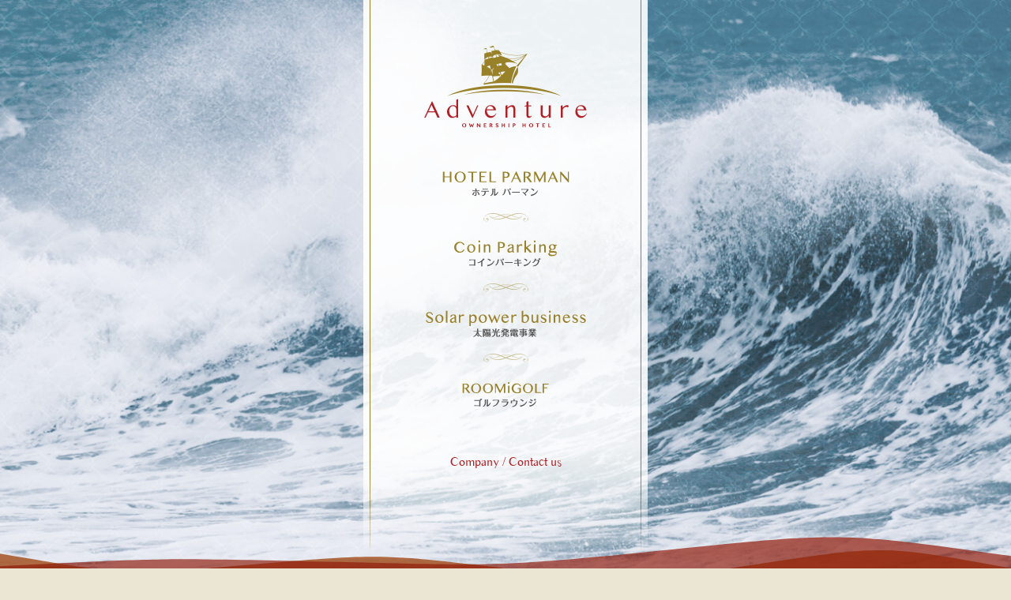

--- FILE ---
content_type: text/html
request_url: https://adventure-y.com/index.html
body_size: 3514
content:
<!doctype html>
<html lang="ja">
	<head>
		<!-- Required meta tags -->
		<meta charset="utf-8">
		<meta name="viewport" content="width=device-width">
		<title>株式会社アドベンチャー｜ホテル・コインパーキング・太陽光発電事業を展開</title>
		<meta name="description" content="千葉県千葉市中央区栄町にある株式会社アドベンチャーはホテル、コインパーキング、太陽光発電と社会に必要不可欠な価値のある事業を展開しています。これからも挑戦者の心をいつまでも忘れず、さらなる事業を発展させることで、より大きな社会貢献を果たしていきます。">
		<meta name="keywords" content="アドベンチャー,千葉,ホテル事業,コインパーキング事業,太陽光発電事業">
		<link rel="stylesheet" href="https://stackpath.bootstrapcdn.com/bootstrap/4.3.1/css/bootstrap.min.css" integrity="sha384-ggOyR0iXCbMQv3Xipma34MD+dH/1fQ784/j6cY/iJTQUOhcWr7x9JvoRxT2MZw1T" crossorigin="anonymous">
		<link rel="stylesheet" href="https://use.fontawesome.com/releases/v5.8.1/css/all.css" integrity="sha384-50oBUHEmvpQ+1lW4y57PTFmhCaXp0ML5d60M1M7uH2+nqUivzIebhndOJK28anvf" crossorigin="anonymous">
		<link rel="stylesheet" href="./assets/js/vegas/vegas.min.css">
		<link rel="stylesheet" href="./assets/css/common.css">
		<link rel="stylesheet" href="./assets/css/style.css">
		<link rel="shortcut icon" href="./favicon.ico" type="image/vnd.microsoft.icon">
		<link rel="icon" href="./favicon.ico" type="image/vnd.microsoft.icon">
		<!-- Global site tag (gtag.js) - Google Analytics -->
		<script async src="https://www.googletagmanager.com/gtag/js?id=UA-140223924-1"></script>
		<script src="./assets/js/gatag.js"></script>
	</head>
	<body class="top page-home">

		<header id="header" class="top-header">
			<div class="top-kv">
				<div class="container">
					<div class="top-nav">
						<div class="top-nav-logo"><h1><img src="./assets/images/theme/logo.png" alt="Adventure"></h1></div>
						<ul class="top-nav-list">
							<!--<li class="top-nav-item">
								<div><a href="./monselaton.html"><img src="./assets/images/theme/gnav-01.png" alt="ホテル モンセラトン"></a></div>
							</li>-->
							<li class="top-nav-item">
								<div><a href="./parman.html"><img src="./assets/images/theme/gnav-02.png" alt="ホテル パーマン"></a></div>
							</li>
							<li class="top-nav-item">
								<div><a href="./parking.html"><img src="./assets/images/theme/gnav-03.png" alt="コインパーキング"></a></div>
							</li>
							<li class="top-nav-item">
								<div><a href="./business.html"><img src="./assets/images/theme/gnav-04.png" alt="太陽光発電事業"></a></div>
							</li>
							<li class="top-nav-item">
								<div><a href="https://room-i-golf.com/" target="_blank"><img src="./assets/images/theme/gnav-07.png" alt="ゴルフラウンジ"></a></div>
							</li>
						</ul>
						<div class="top-nav-contact ff_latin"><a href="./company.html">Company</a>  /  <a href="./contact/">Contact us</a></div>
					</div>
				</div>
			</div>
			<div id="thoughts" class="top-intro">
				<div class="top-wave wave-cont">
					<svg width="100%" height="100%" version="1.1" xmlns="http://www.w3.org/2000/svg" class="wave">
						<title>Wave</title>
						<defs>
							<linearGradient id="gradient1" x1="0" x2="0" y1="0" y2="1">
								<stop offset="0%" stop-color="#a14c17" stop-opacity="0.8" />
								<stop offset="100%" stop-color="#8e2719" />
							</linearGradient>
							<linearGradient id="gradient2" x1="0" x2="0" y1="0" y2="1">
								<stop offset="0%" stop-color="#921a08" stop-opacity="0.7" />
								<stop offset="100%" stop-color="#691d11" stop-opacity="0.3" />
							</linearGradient>
						</defs>
						<path id="top-wave" d=""/>
					</svg>

					<svg width="100%" height="100%" version="1.1" xmlns="http://www.w3.org/2000/svg" class="wave"><title>Wave</title><defs></defs><path id="top-wave-two" d=""/></svg>
				</div>
				<div class="top-intro-cont">
					<div class="container">
						<h1 class="ta_c"><img src="./assets/images/top/main-text.png" alt="顧客のためのアドベンチャーの旅をいつまでも。"></h1>
						<p class="ta_c c_white">弊社は今まで、どんなに無理難題や苦闘なことがあってもチャレンジ精神や冒険心を全社員が胸に刻み、挑戦し続けてきました。<br>
							現在の事業はホテル、コインパーキング、太陽光発電と社会に必要不可欠な価値のあるものへと広がっています。<br>
							このすべてにつながっているのは顧客第一主義の考え方です。<br>
							いつも顧客の価値のためになることに果敢に挑むからこそ実現できた事業ばかりです。<br>
							これからも挑戦者の心をいつまでも忘れず、さらなる事業を発展させることで、より大きな社会貢献を果たしていきます。</p>
							<div class="top-intro-btn ta_c">
								<a href="./company.html" class="btn btn-l btn-gra1"><span>Company<i class="fas fa-angle-right"></i></span></a>
							</div>
					</div>
				</div>
			</div>
			<nav id="navbar-fixed" class="navbar-fixed-top bg-white">
				<div class="px-lg-5 px-2 h-100 d-lg-flex justify-content-between align-items-center">
					<h1 class="logo"><a href="index.html"><img src="./assets/images/logo2.png" alt="Anventure"></a></h1>
					<div class="toggle-menu">
						<div class="icon-bar"></div>
						<div class="icon-bar"></div>
						<div class="icon-bar"></div>
					</div>
					<ul class="d-lg-flex justify-content-between align-items-center">
						<!--<li class="menu-1"><a href="./monselaton.html"><img src="./assets/images/menu1.png" alt="monselaton ホテル モンセラトン"></a></li>-->
							<li class="menu-2"><a href="./parman.html"><img src="./assets/images/menu2.png" alt="HOTEL PARMAN ホテル パーマン"></a></li>
							<li class="menu-3"><a href="./parking.html"><img src="./assets/images/menu3.png" alt="Coin Parking コインパーキング"></a></li>
							<li class="menu-4"><a href="./business.html"><img src="./assets/images/menu4.png" alt="Solar power business 太陽光発電事業"></a></li>
							<li class="menu-7"><a href="https://room-i-golf.com/" target="_blank"><img src="./assets/images/menu7.png" alt="ROOMiGOLF ゴルフラウンジ"></a></li>
							<li class="menu-5"><a href="./company.html"><img src="./assets/images/menu5.png" alt="Company"></a></li>
							<li class="menu-6"><a href="./contact/"><img src="./assets/images/menu6.png" alt="Contact"></a></li>
					</ul>
				</div>
			</nav>
		</header>

		<main id="main" class="site-main">
			<div class="top-bg-wave"></div>
			<div class="top-main">
				<!--<section class="sec top-sec1">
					<div class="container">
						<div class="top-sec1-row">
							<figure class="top-sec1-fig1">
								<img src="./assets/images/top/fig1-01.jpg" alt="ホテル モンセラトン">
							</figure>
							<div class="top-sec1-text top-box">
								<div class="top-box-inner">
									<div class="ta_c">
									<h2 class="top-box-title"><img src="./assets/images/top/text1.png" alt="ホテル モンセラトン"></h2>
									<a href="./monselaton.html" class="btn btn-gra2"><span>More<i class="fas fa-angle-right"></i></span></a>
									</div>
								</div>
							</div>
							<figure class="top-sec1-fig2">
								<img src="./assets/images/top/fig1-02.jpg" alt="ホテル モンセラトン">
							</figure>
						</div>
					</div>
				</section>-->
				<section class="sec top-sec2">
					<div class="container">
						<div class="top-sec2-row">
							<figure class="top-sec2-fig1">
								<img src="./assets/images/top/fig2-01.jpg" alt="ホテル パーマン">
							</figure>
							<figure class="top-sec2-fig2">
								<img src="./assets/images/top/fig2-02.jpg" alt="ホテル パーマン">
							</figure>
							<div class="top-sec2-text top-box">
								<div class="top-box-inner">
									<div class="ta_c">
									<h2 class="top-box-title"><img src="./assets/images/top/text2.png" alt="ホテル パーマン"></h2>
									<a href="./parman.html" class="btn btn-gra2"><span>More<i class="fas fa-angle-right"></i></span></a>
									</div>
								</div>
							</div>
							<figure class="top-sec2-fig3">
								<img src="./assets/images/top/fig2-03.jpg" alt="ホテル パーマン">
							</figure>
						</div>
					</div>
				</section>
				<section class="sec top-sec3">
					<div class="container">
						<div class="top-sec3-row">
							<figure class="top-sec3-fig1">
								<img src="./assets/images/top/fig3-01.jpg" alt="コインパーキング">
							</figure>
							<div class="top-sec3-text top-box">
								<div class="top-box-inner">
									<div class="ta_c">
									<h2 class="top-box-title"><img src="./assets/images/top/text3.png" alt="コインパーキング"></h2>
									<a href="./parking.html" class="btn btn-gra2"><span>More<i class="fas fa-angle-right"></i></span></a>
									</div>
								</div>
							</div>
							<figure class="top-sec3-fig2">
								<img src="./assets/images/top/fig3-02.jpg" alt="コインパーキング">
							</figure>
						</div>
					</div>
				</section>
				<section class="sec top-sec4">
					<div class="container">
						<div class="top-sec4-row">
							<figure class="top-sec4-fig1">
								<img src="./assets/images/top/fig4-01.jpg" alt="太陽光発電事業">
							</figure>
							<div class="top-sec4-text top-box">
								<div class="top-box-inner">
									<div class="ta_c">
									<h2 class="top-box-title"><img src="./assets/images/top/text4.png" alt="太陽光発電事業"></h2>
									<a href="./business.html" class="btn btn-gra2"><span>More<i class="fas fa-angle-right"></i></span></a>
									</div>
								</div>
							</div>
							<figure class="top-sec4-fig2">
								<img src="./assets/images/top/fig4-02.jpg" alt="太陽光発電事業">
							</figure>
						</div>
					</div>
				</section>
				<section class="sec top-sec2">
					<div class="container">
						<div class="top-sec2-row">
							<figure class="top-sec2-fig1">
								<img src="./assets/images/top/fig5-01.jpg" alt="ROOMiGOLF ゴルフラウンジ">
							</figure>
							<figure class="top-sec2-fig2">
								<img src="./assets/images/top/fig5-02.jpg" alt="ROOMiGOLF ゴルフラウンジ">
							</figure>
							<div class="top-sec2-text top-box">
								<div class="top-box-inner">
									<div class="ta_c">
									<h2 class="top-box-title"><img src="./assets/images/top/text7.png" alt="ROOMiGOLF ゴルフラウンジ"></h2>
									<a href="https://room-i-golf.com/" target="_blank" class="btn btn-gra2"><span>More<i class="fas fa-angle-right"></i></span></a>
									</div>
								</div>
							</div>
							<figure class="top-sec2-fig3">
								<img src="./assets/images/top/fig5-03.jpg" alt="ROOMiGOLF ゴルフラウンジ">
							</figure>
						</div>
					</div>
				</section>
			</div>


			<section id="contact" class="contact bg-white">
				<div class="container">
					<h2 class="text-center"><img src="./assets/images/title_contact.jpg" alt="Contact"></h2>
					<p class="desc text-center">お悩み・お困りがありましたらお気軽にお問い合わせください。</p>
					<div class="content-box d-md-flex justify-content-center align-items-center">
						<div id="phone-contact" class="col-md-6 pr-md-5 text-center">
							<div class="float-md-right">
								<h3 class="title"><img src="./assets/images/contact_title1.jpg" alt="お電話・FAXでのお問い合わせ"></h3>
								<p><img src="./assets/images/contact_tel.jpg" alt=""></p>
								<p>受付時間 9:00〜18:00(土日・祝定休)</p>
							</div>
						</div>
						<div id="mail-contact" class="col-md-6 pl-md-5 text-center">
							<div class="float-md-left">
								<h3 class="title"><img src="./assets/images/contact_title2.jpg" alt="メールでのお問い合わせ"></h3>
								<p class="mb-1">お問い合わせフォームはこちら</p>
								<div class="text-center">
									<a href="./contact/" class="btn btn-large btn-red"><span><img src="./assets/images/btn_contact.png" alt="Contact"><i class="fas fa-angle-right"></i></span></a>
								</div>
							</div>
						</div>
					</div>
				</div>
			</section>
		</main>

		<footer id="footer" class="footer sec-wave bg-white text-white">
			<div id="pageTop" class="page-top"><a href="#header" class="btn btn-red"><span><img src="./assets/images/pagetop.png" alt="PageTop"></span></a></div>
			<div class="foo-wave wave-cont">
				<svg width="100%" height="100%" version="1.1" xmlns="http://www.w3.org/2000/svg" class="wave">
					<title>Wave</title>
					<defs>
						<linearGradient id="gradient1" x1="0" x2="0" y1="0" y2="1">
							<stop offset="0%" stop-color="#a14c17" stop-opacity="0.8" />
							<stop offset="100%" stop-color="#8e2719" />
						</linearGradient>
						<linearGradient id="gradient2" x1="0" x2="0" y1="0" y2="1">
							<stop offset="0%" stop-color="#921a08" stop-opacity="0.7" />
							<stop offset="100%" stop-color="#691d11" stop-opacity="0.3" />
						</linearGradient>
					</defs>
					<path id="foo-wave" d=""/>
				</svg>

				<svg width="100%" height="100%" version="1.1" xmlns="http://www.w3.org/2000/svg" class="wave"><title>Wave</title><defs></defs><path id="foo-wave-two" d=""/></svg>
			</div>
			<div class="container text-center">
				<div class="foo-logo mb-5">
					<a href="./index.html"><img src="./assets/images/foo_logo.png" alt="Adventure"></a>
				</div>
				<div class="copyright">&copy;copyright Ltd. Adventure. All Rights Reserved</div>
			</div>
		</footer>

		<script src="./assets/js/jquery.min.3.2.1.js"></script>
		<script src="https://cdnjs.cloudflare.com/ajax/libs/gsap/2.1.2/TweenMax.min.js"></script>
		<script src="./assets/js/vegas/vegas.min.js" async></script>
		<script src="./assets/js/script.js" async></script>

	</body>
</html>

--- FILE ---
content_type: text/css
request_url: https://adventure-y.com/assets/css/style.css
body_size: 4895
content:
@charset "UTF-8";
@font-face {
  font-family: "Yu Gothic";
  src: local("Yu Gothic Medium");
  font-weight: 100;
}

@font-face {
  font-family: "Yu Gothic";
  src: local("Yu Gothic Medium");
  font-weight: 200;
}

@font-face {
  font-family: "Yu Gothic";
  src: local("Yu Gothic Medium");
  font-weight: 300;
}

@font-face {
  font-family: "Yu Gothic";
  src: local("Yu Gothic Medium");
  font-weight: 400;
}

@font-face {
  font-family: "Yu Gothic";
  src: local("Yu Gothic Bold");
  font-weight: bold;
}

@font-face {
  font-family: 'Times-Sans-Serif';
  src: url("../fonts/Times-Sans-Serif.ttf.woff") format("woff"), url("../fonts/Times-Sans-Serif.ttf.svg#Times-Sans-Serif") format("svg"), url("../fonts/Times-Sans-Serif.ttf.eot"), url("../fonts/Times-Sans-Serif.eot?#iefix") format("embedded-opentype");
  font-weight: normal;
  font-style: normal;
}

.table {
  color: #575757;
}

ul,
ol {
  list-style: none;
  padding: 0;
  margin: 0;
}

.mincho {
  font-family: "ヒラギノ明朝 ProN W6", "HiraMinProN-W6", "HG明朝E", "ＭＳ Ｐ明朝", "MS PMincho", "MS 明朝", serif;
  font-size: 2.4rem;
}

h2 {
  font-size: 30px;
  font-weight: 300;
}

@media (min-width: 1200px) {
  .container {
    max-width: 1030px;
  }
}

.font-size-big {
  font-size: 2.4rem;
}

.header {
  background: url(../images/main.jpg) no-repeat;
  background-size: cover;
  padding-bottom: 3rem;
}

.bg-inverse {
  background-color: #b01f24;
}

.text-red {
  color: #b01f24;
}

.menu-vertical {
  background: url(../images/navbar_bg.png) no-repeat bottom;
  margin-left: auto;
  margin-right: auto;
  text-align: center;
  max-width: 360px;
  min-height: 700px;
}

.menu-vertical .logo {
  padding: 3rem 0 1.5rem;
  margin-bottom: 0;
}

.navbar ul {
  width: 100%;
}

.navbar ul li:not(:last-child):after {
  content: '';
  width: 100%;
  height: 15px;
  background: url(../images/divisor.png) no-repeat center center;
  display: block;
}

.navbar ul li a {
  display: block;
  padding: 15px 0;
  width: 100%;
}

.navbar ul li a:hover,
.navbar ul li.active a {
  background: url(../images/hover_bg.png) no-repeat center center;
}

#menu-contact li {
  width: auto;
  background: none;
}

#menu-contact li:not(:last-child):after {
  display: none;
}

#menu-contact li a {
  padding: 0;
  width: auto;
}

#menu-contact li:first-child a:after {
  content: '/';
  color: #b01f24;
  display: inline-block;
  vertical-align: middle;
  margin: 0 10px;
}

#menu-contact li:first-child a img {
  vertical-align: bottom;
}

#menu-contact li a:hover {
  background: none;
}

.navbar-fixed-top {
  position: fixed;
  top: 0;
  left: 0;
  overflow: hidden;
  width: 100%;
  z-index: 4;
}

@media print, screen and (min-width: 769px) {
  .navbar-fixed-top .logo {
    -webkit-transition: .2s opacity ease-in;
    transition: .2s opacity ease-in;
  }
  .navbar-fixed-top .logo:hover {
    opacity: .6;
  }
}

.navbar-fixed-top li.menu-5 a img {
  vertical-align: bottom;
}

.navbar-fixed-top li.menu-6 a img {
  vertical-align: middle;
}

.navbar-fixed-top li a {
  position: relative;
  display: block;
  height: 100%;
  padding: 25px 15px;
  -webkit-transition: all .25s linear;
  transition: all .25s linear;
}

.navbar-fixed-top li a:hover,
.navbar-fixed-top li.active a {
  background: white;
  background: -webkit-gradient(linear, left bottom, left top, from(rgba(255, 255, 255, 0)), to(rgba(153, 129, 41, 0.2)));
  background: linear-gradient(0deg, rgba(255, 255, 255, 0) 0%, rgba(153, 129, 41, 0.2) 100%);
  filter: progid:DXImageTransform.Microsoft.gradient(startColorstr="#ffffff",endColorstr="#998129",GradientType=1);
}

.toggle-menu {
  position: fixed;
  width: 45px;
  height: 38px;
  display: none;
  right: 10px;
  top: 10px;
  padding: 8px;
}

.toggle-menu .icon-bar {
  width: 100%;
  height: 2px;
  background-color: #998129;
}

.toggle-menu .icon-bar + .icon-bar {
  margin-top: 6px;
}

@media (min-width: 1200px) {
  .navbar-fixed-top {
    width: 100%;
    height: 70px;
  }
}

@media (max-width: 992px) {
  .toggle-menu {
    display: block;
  }
  .navbar-fixed-top .logo {
    width: 180px;
    display: block;
    margin-top: 10px;
    padding-bottom: 10px;
  }
  .navbar-fixed-top ul {
    padding-bottom: 1rem;
    -webkit-animation-duration: 1s;
    animation-duration: 1s;
    -webkit-animation-fill-mode: both;
    animation-fill-mode: both;
    display: none;
    z-index: 100;
  }
  .navbar-fixed-top li {
    padding-left: 0;
  }
  .navbar-fixed-top li a {
    padding: 10px;
    text-align: center;
  }
  .navbar-fixed-top ul.is-open {
    display: block;
    -webkit-animation-name: fadeIn;
    animation-name: fadeIn;
  }
}

.page-home .navbar-fixed-top {
  -webkit-animation-name: fadeOutUp;
  animation-name: fadeOutUp;
  -webkit-animation-duration: 1s;
  animation-duration: 1s;
  -webkit-animation-fill-mode: both;
  animation-fill-mode: both;
}

.page-home .navbar-fixed-top.show {
  -webkit-animation-name: fadeInDown;
  animation-name: fadeInDown;
}

/* ANIMATION */
@-webkit-keyframes fadeOutUp {
  from {
    opacity: 1;
  }
  to {
    opacity: 0;
    -webkit-transform: translate3d(0, -100%, 0);
    transform: translate3d(0, -100%, 0);
  }
}

@keyframes fadeOutUp {
  from {
    opacity: 1;
  }
  to {
    opacity: 0;
    -webkit-transform: translate3d(0, -100%, 0);
    transform: translate3d(0, -100%, 0);
  }
}

@-webkit-keyframes fadeInDown {
  from {
    opacity: 0;
    -webkit-transform: translate3d(0, -100%, 0);
    transform: translate3d(0, -100%, 0);
  }
  to {
    opacity: 1;
    -webkit-transform: translate3d(0, 0, 0);
    transform: translate3d(0, 0, 0);
  }
}

@keyframes fadeInDown {
  from {
    opacity: 0;
    -webkit-transform: translate3d(0, -100%, 0);
    transform: translate3d(0, -100%, 0);
  }
  to {
    opacity: 1;
    -webkit-transform: translate3d(0, 0, 0);
    transform: translate3d(0, 0, 0);
  }
}

@-webkit-keyframes fadeIn {
  from {
    opacity: 0;
  }
  to {
    opacity: 1;
  }
}

@keyframes fadeIn {
  from {
    opacity: 0;
  }
  to {
    opacity: 1;
  }
}

.sec-wave {
  padding: 3rem 0 2.5rem;
  position: relative;
}

.sec-wave .container {
  position: relative;
  z-index: 3;
}

.sec-wave .wave {
  pointer-events: none;
  position: absolute;
  left: 0;
  right: 0;
  bottom: 0;
  z-index: 1;
}

.sec-wave .wave + .wave {
  z-index: 2;
}

.page-home .title-box {
  width: 300px;
  height: 300px;
  background-color: #fff;
  -webkit-box-shadow: 0 0 3px rgba(0, 0, 0, 0.2);
          box-shadow: 0 0 3px rgba(0, 0, 0, 0.2);
  padding: 10px;
  z-index: 1;
}

.page-home .title-box .inner {
  border: 1px solid #998129;
  width: 100%;
  height: 100%;
}

.page-home .sec-item {
  background: url(../images/bg.png) no-repeat top;
  background-size: cover;
}

.contact {
  color: #998129;
  padding: 3rem 0;
}

.contact h2 {
  margin-bottom: 30px;
}

.contact h3 {
  margin-bottom: 2.4rem;
}

.contact p + p {
  margin-top: 2rem;
}

@media print, screen and (min-width: 641px) {
  .contact {
    padding: 5rem 0 6rem;
  }
}

@media print, screen and (max-width: 640px) {
  .contact #mail-contact {
    margin-top: 3rem;
    padding: 0;
  }
}

.contact .content-box {
  color: #b01f24;
  position: relative;
  z-index: 3;
  margin-top: 2.4rem;
}

.contact .content-box:before {
  content: '';
  width: 1px;
  height: 80%;
  background-color: #998129;
  position: absolute;
  left: 50%;
  top: 10px;
}

.contact #mail-contact .btn-large {
  min-width: 330px;
  margin-top: 5px;
}

@media print, screen and (max-width: 640px) {
  .contact #mail-contact .btn-large {
    min-width: 300px;
  }
}

.footer {
  padding-top: 120px;
  padding-bottom: 3rem;
}

.footer .page-top {
  position: fixed;
  right: 30px;
  bottom: 330px;
  width: 55px;
  height: 55px;
  z-index: 10;
  cursor: pointer;
  opacity: 0;
  -webkit-transition: all .25s linear;
  transition: all .25s linear;
}

.footer .page-top:focus,
.footer .page-top a:focus {
  outline: 0;
}

.footer .page-top .btn {
  width: 55px;
  height: 55px;
  padding: 12px;
  min-width: auto;
  border-radius: 50%;
  line-height: 1.5;
}

.footer .page-top .btn span {
  padding: 0;
}

.footer .foo-logo, .footer .copyright {
  text-align: center;
}

@media print, screen and (min-width: 769px) {
  .footer .foo-logo {
    -webkit-transition: .2s opacity ease-in;
    transition: .2s opacity ease-in;
  }
  .footer .foo-logo:hover {
    opacity: .6;
  }
}

.footer .foo-wave {
  position: absolute;
  top: -50px;
  width: 100%;
  bottom: 0;
  pointer-events: none;
}

@media print, screen and (min-width: 641px) {
  .footer {
    padding-top: 150px;
    padding-bottom: 3rem;
  }
}

.main-header img {
  width: 100%;
  max-width: none;
}

.page-child h2 > span {
  margin-top: 15px;
}

.page-child h2:after {
  content: '';
  background: url(../images/after_title.png) no-repeat;
  width: 118px;
  height: 22px;
  display: block;
  margin-left: auto;
  margin-right: auto;
  margin-top: 40px;
}

.page-child .contact h2:after {
  display: none;
}

.page-child .table td,
.page-child .table th {
  border-top: 1px solid #998129;
  padding: 20px .75rem;
}

.page-child .table-striped {
  border-bottom: 1px solid #998129;
}

.page-child .table-striped tbody tr:nth-of-type(odd) {
  background-color: #efebdd;
}

.page-child .map iframe {
  width: 100%;
  height: 365px;
  display: block;
}

.page-child h3 {
  font-size: 30px;
  font-weight: bold;
  color: #b01f24;
  letter-spacing: 2px;
}

@media print, screen and (max-width: 640px) {
  .page-child h3 {
    font-size: 22px;
  }
}

/* SLIDER */
.slider-content {
  margin-bottom: 30px;
  overflow: hidden;
}

.slider-nav {
  background-color: #c2b37e;
  padding: 15px 50px;
}

.slider-nav .item {
  padding: 0 5px;
  -webkit-transition: all .25s linear;
  transition: all .25s linear;
}

.slider-nav .item:hover {
  cursor: pointer;
  opacity: 0.75;
}

.slider-content .slider-nav .slick-current {
  opacity: 0.5;
}

.slider-content .slick-prev,
.slider-content .slick-next {
  position: absolute;
  width: 15px;
  height: 25px;
  background: url("../images/icon_control.png") no-repeat center center;
  border: none;
  text-indent: -9999px;
  top: calc(50% - 15px);
}

.slider-content .slick-prev:focus,
.slider-content .slick-next:focus {
  outline: 0;
}

.slider-content .slick-prev {
  left: 20px;
}

.slider-content .slick-next {
  right: 20px;
  -webkit-transform: rotate(180deg);
          transform: rotate(180deg);
}

.slider-content .slick-slide img {
  display: inline-block;
}

.slick-carousel .carousel-item {
  padding: 0 10px;
}

@media (min-width: 1200px) {
  .slick-carousel {
    padding-bottom: 5rem !important;
  }
}

@media (max-width: 575px) {
  .slider-nav {
    padding: 15px 25px;
  }
  .slider-content .slick-prev {
    left: 5px;
  }
  .slider-content .slick-next {
    right: 5px;
  }
}

.info-data {
  margin-top: 80px;
}

/* PANEL */
.panel-body {
  background-color: #fff;
  padding: 25px 20px;
  border-radius: 0 0 6px 6px;
}

@media print, screen and (max-width: 640px) {
  .panel-body {
    padding-left: 10px;
    padding-right: 10px;
  }
}

.panel-body table {
  border-bottom: 1px solid #afafaf !important;
  margin-bottom: 0;
  color: #575757;
}

.panel-body table th {
  background-color: #eaeaea;
  font-weight: normal;
}

.panel-body table td,
.panel-body table th {
  border-top: 1px solid #afafaf !important;
  padding: 15px 0.75rem !important;
}

/* monselaton */
.page-mons .mons-red-text {
  font-size: 35px;
  color: #b01f24;
}

.page-mons .gothic,
.page-hotel .gothic {
  font-family: "ヒラギノ角ゴ Pro W3", "Hiragino Kaku Gothic Pro", "ヒラギノ角ゴ ProN W3", "Hiragino Kaku Gothic ProN", "メイリオ", "Meiryo", sans-serif;
}

.page-mons .btn-large,
.page-hotel .btn-large {
  min-width: 350px;
  min-height: 70px;
  padding: 25px 10px;
  font-size: 16px;
  border-radius: 35px;
}

@media print, screen and (max-width: 640px) {
  .page-mons .btn-large,
  .page-hotel .btn-large {
    min-width: 300px;
  }
}

.page-mons .btn-large .fas,
.page-hotel .btn-large .fas {
  font-size: 2.0rem;
}

.page-parking .panel {
  margin-bottom: 40px;
}

.page-parking .panel-header {
  background-color: #b01f24;
  color: #fff;
  text-align: center;
  font-size: 24px;
  font-weight: bold;
  padding: 10px 20px;
  letter-spacing: 4px;
  border-radius: 6px 6px 0 0;
}

@media print, screen and (max-width: 640px) {
  .page-parking .panel-header {
    font-size: 18px;
  }
}

.page-parking .panel-body table th {
  width: 140px;
}

.page-parking .footer,
.page-business .footer,
.page-company .footer,
.page-contact .footer {
  background-color: #fff;
}

.page-business .bg-dark {
  background-color: #dad2b4 !important;
}

.page-business h4 {
  font-size: 20px;
  font-weight: bold;
  letter-spacing: 2px;
  margin-bottom: 15px;
}

@media print, screen and (max-width: 640px) {
  .page-business h4 {
    font-size: 18px;
  }
}

.page-business .panel-body {
  border-radius: 6px;
}

.page-business .panel-body table th {
  width: 170px;
}

@media print, screen and (max-width: 640px) {
  .page-business .panel-body .table {
    table-layout: fixed;
  }
  .page-business .panel-body .table th {
    width: 45%;
  }
}

.page-company .table td,
.page-company .table th,
.page-contact .table td,
.page-contact .table th {
  border-top: 0;
  border-bottom: 1px solid #fff;
}

.page-contact .table tr:last-child td,
.page-contact .table tr:last-child th {
  border-bottom: 0;
}

.page-contact .table tr:not(:last-child) td,
.page-contact .table tr:not(:last-child) th {
  vertical-align: middle;
}

.page-contact .table th {
  font-weight: normal;
  width: 200px;
}

.page-contact .table th > span {
  background-color: #998129;
  color: #fff;
  padding: 1px 5px;
  margin-left: 10px;
  font-size: 90%;
}

.page-contact .table td label {
  display: block;
  margin: 0;
}

.page-contact .table td input {
  border: 0;
  height: 40px;
  border-radius: 6px;
  padding: 8px 10px;
}

.page-contact .table td textarea {
  border: 0;
  height: 170px;
  border-radius: 6px;
  padding: 8px 10px;
  resize: none;
}

.page-contact .table td input,
.page-contact .table td textarea {
  -webkit-transition: all .25s linear;
  transition: all .25s linear;
  background-color: #fff;
}

.page-contact .table td input:focus,
.page-contact .table td textarea:focus {
  outline: 0;
  background-color: #F1F1F1;
}

.page-contact input::-webkit-input-placeholder {
  color: #979797;
}

.page-contact input:-ms-input-placeholder {
  color: #979797;
}

.page-contact input::-ms-input-placeholder {
  color: #979797;
}

.page-contact input::placeholder {
  color: #979797;
}

.page-contact input[type=checkbox], .page-contact input[type=radio] {
  vertical-align: middle;
}

.page-contact .agreement label {
  background-color: #e6c8c9;
  border-radius: 6px;
  padding: 10px;
}

.page-contact .btn-submit input {
  width: 100%;
  height: 100%;
  -webkit-appearance: none;
  background: none;
  color: #fff;
  border: 0;
}

.page-contact #error-msg {
  font-size: 120%;
}

.page-contact h3 {
  font-size: 20px;
  color: #998129;
  font-weight: normal;
}

.page-contact .policy-content {
  border: 1px solid #ebe6d4;
  border-radius: 6px;
  padding: 30px;
}

.page-contact .policy-content ul li {
  border-bottom: 1px solid #d5d5d5;
  padding: 15px 0;
}

.page-contact .policy-content ul li:before {
  content: '';
  width: 6px;
  height: 6px;
  background-color: #998129;
  border-radius: 6px;
  display: inline-block;
  top: -3px;
  position: relative;
}

@media (min-width: 768px) {
  .page-child .main-content {
    padding-top: 90px !important;
  }
  .page-company .company-info,
  .page-contact .contact-form {
    max-width: 660px;
    margin-left: auto;
    margin-right: auto;
    margin-bottom: 70px;
  }
  .map {
    margin-top: 40px;
  }
}

@media (max-width: 767px) {
  .contact .content-box:before {
    content: '';
    width: 100%;
    height: 1px;
    position: absolute;
    left: 0;
    top: 50%;
  }
  .footer .page-top {
    bottom: 250px;
  }
  .page-child h2:after {
    margin-top: 30px;
  }
  .page-child .panel .col-img {
    margin-top: 20px;
    text-align: center;
  }
  .info-data {
    margin-top: 40px;
  }
}

@media (max-width: 575px) {
  .page-contact .table td,
  .page-contact .table th {
    display: block;
    width: 100%;
  }
  .page-contact .table th {
    padding-bottom: 0;
    border-bottom: none;
  }
  .page-contact .table td {
    padding-top: 1rem;
  }
}

@font-face {
  font-family: "Yu Gothic";
  src: local("Yu Gothic Medium");
  font-weight: 100;
}

@font-face {
  font-family: "Yu Gothic";
  src: local("Yu Gothic Medium");
  font-weight: 200;
}

@font-face {
  font-family: "Yu Gothic";
  src: local("Yu Gothic Medium");
  font-weight: 300;
}

@font-face {
  font-family: "Yu Gothic";
  src: local("Yu Gothic Medium");
  font-weight: 400;
}

@font-face {
  font-family: "Yu Gothic";
  src: local("Yu Gothic Bold");
  font-weight: bold;
}

@font-face {
  font-family: 'Times-Sans-Serif';
  src: url("../fonts/Times-Sans-Serif.ttf.woff") format("woff"), url("../fonts/Times-Sans-Serif.ttf.svg#Times-Sans-Serif") format("svg"), url("../fonts/Times-Sans-Serif.ttf.eot"), url("../fonts/Times-Sans-Serif.eot?#iefix") format("embedded-opentype");
  font-weight: normal;
  font-style: normal;
}

.top-intro {
  background-color: #ebe6d4;
  position: relative;
  width: 100%;
}

.top-intro-cont {
  position: relative;
  z-index: 3;
  padding: 3rem 0 4rem;
}

.top-intro-cont p {
  margin: 3rem auto 6rem;
}

.top-wave {
  position: absolute;
  left: 0;
  top: -150px;
  width: 100%;
  bottom: 0;
  pointer-events: none;
}

@media print, screen and (min-width: 641px) {
  .top-kv {
    height: 730px;
  }
}

.top-nav {
  background: url(../images/theme/gnav-bg.png) center bottom no-repeat;
  width: 360px;
  height: 700px;
  padding: 5.8rem 1rem 0;
  margin: 0 auto;
}

.top-nav h1 {
  text-align: center;
}

.top-nav-list {
  margin: 4.5rem auto;
}

.top-nav-item a {
  display: block;
  text-align: center;
  padding: 1rem;
}

.top-nav-item a:hover {
  background: url(../images/theme/gnav-hover.png) center center no-repeat;
}

.top-nav-item + li::before {
  display: block;
  content: url(../images/theme/gnav-deco.png);
  margin: 5px auto;
  text-align: center;
}

@media print, screen and (max-width: 640px) {
  .top-nav {
    width: 300px;
    background-size: cover;
    padding: 2rem 1rem;
    height: 580px;
  }
  .top-nav-list {
    margin: 2rem auto;
  }
}

.top-nav-contact {
  color: #b01f24;
  font-size: 1.6rem;
  text-align: center;
}

.top-main .container {
  max-width: 1430px;
}

@media print, screen and (max-width: 768px) {
  .top-main .container {
    padding-left: 0;
    padding-right: 0;
  }
}

@media print, screen and (min-width: 769px) {
  .top-sec1 {
    padding-top: 50px;
    margin-bottom: 65px;
  }
  .top-sec1-row {
    width: 100%;
    position: relative;
    padding-top: 39.42857%;
    min-height: 400px;
  }
  .top-sec1-fig1 {
    width: 50%;
    left: 50%;
    position: absolute;
    top: 0;
    z-index: 2;
  }
  .top-sec1-fig2 {
    position: absolute;
    z-index: 1;
    right: 50%;
    margin-right: 240px;
    bottom: 2.53623%;
    z-index: 1;
  }
  .top-sec1-text {
    position: absolute;
    top: 4.71014%;
    right: 50%;
    margin-right: 28px;
    z-index: 3;
  }
}

@media print, screen and (max-width: 768px) {
  .top-sec1-row {
    text-align: center;
    margin-bottom: 30px;
    padding-top: 40px;
  }
  .top-sec1-fig1 {
    width: 80%;
    position: relative;
    margin-left: auto;
  }
  .top-sec1-fig2 {
    width: 60%;
    position: relative;
    margin-right: auto;
  }
  .top-sec1-text {
    position: relative;
    z-index: 3;
    margin: -50px auto;
  }
}

@media print, screen and (min-width: 769px) {
  .top-sec2 {
    margin-bottom: 70px;
  }
  .top-sec2-row {
    width: 100%;
    min-height: 400px;
    position: relative;
    padding-top: 39.42857%;
  }
  .top-sec2-fig1 {
    width: 31.42857%;
    left: 5%;
    position: absolute;
    top: 0;
    z-index: 2;
  }
  .top-sec2-fig2 {
    position: absolute;
    z-index: 1;
    width: 34.28571%;
    right: 25%;
    top: 19.56522%;
    z-index: 1;
  }
  .top-sec2-fig3 {
    position: absolute;
    z-index: 1;
    right: 2.14286%;
    top: 0;
    z-index: 1;
  }
  .top-sec2-text {
    position: absolute;
    top: 4.34783%;
    right: 14.28571%;
    z-index: 3;
  }
}

@media print, screen and (max-width: 768px) {
  .top-sec2-row {
    text-align: center;
    margin-bottom: 30px;
  }
  .top-sec2-fig1 {
    width: 70%;
    position: relative;
    margin-right: auto;
  }
  .top-sec2-fig2 {
    width: 60%;
    position: relative;
    margin-left: auto;
    margin-right: 30px;
    margin-top: -40px;
  }
  .top-sec2-fig3 {
    width: 60%;
    position: relative;
    margin-left: auto;
  }
  .top-sec2-text {
    position: relative;
    z-index: 3;
    margin: -50px auto;
  }
}

@media print, screen and (min-width: 769px) {
  .top-sec3 {
    margin-bottom: 60px;
  }
  .top-sec3-row {
    width: 100%;
    position: relative;
    padding-top: 40%;
    min-height: 400px;
  }
  .top-sec3-fig1 {
    width: 45.71429%;
    left: 29.28571%;
    position: absolute;
    top: 0;
    z-index: 1;
  }
  .top-sec3-fig2 {
    position: absolute;
    z-index: 1;
    right: 0;
    bottom: 0;
    z-index: 2;
  }
  .top-sec3-text {
    position: absolute;
    top: 6.42857%;
    left: 14.28571%;
    z-index: 3;
  }
}

@media print, screen and (max-width: 768px) {
  .top-sec3-row {
    text-align: center;
    margin-bottom: 30px;
  }
  .top-sec3-fig1 {
    width: 80%;
    position: relative;
    margin-left: auto;
  }
  .top-sec3-fig2 {
    width: 70%;
    position: relative;
    margin-right: auto;
  }
  .top-sec3-text {
    position: relative;
    z-index: 3;
    margin: -50px auto;
  }
}

@media print, screen and (min-width: 769px) {
  .top-sec4 {
    margin-bottom: 120px;
  }
  .top-sec4-row {
    width: 100%;
    position: relative;
    padding-top: 32.57143%;
    min-height: 400px;
  }
  .top-sec4-fig1 {
    width: 36.57143%;
    left: 50%;
    margin-left: 150px;
    position: absolute;
    top: 0;
    z-index: 1;
  }
  .top-sec4-fig2 {
    width: 36.57143%;
    position: absolute;
    z-index: 1;
    right: 50%;
    margin-right: 150px;
    bottom: 0;
    z-index: 2;
  }
  .top-sec4-text {
    position: absolute;
    top: 17.54386%;
    left: 50%;
    margin-left: -150px;
    z-index: 3;
  }
}

@media print, screen and (max-width: 768px) {
  .top-sec4-row {
    text-align: center;
    margin-bottom: 30px;
  }
  .top-sec4-fig1 {
    width: 80%;
    position: relative;
    margin-right: auto;
  }
  .top-sec4-fig2 {
    width: 80%;
    position: relative;
    margin-left: auto;
  }
  .top-sec4-text {
    position: relative;
    z-index: 3;
    margin: -50px auto;
  }
}

.top-box {
  background: #fff;
  height: 300px;
  width: 300px;
  padding: 1rem;
}

.top-box-inner {
  width: 100%;
  height: 100%;
  display: -webkit-box;
  display: -ms-flexbox;
  display: flex;
  -webkit-box-pack: center;
      -ms-flex-pack: center;
          justify-content: center;
  -webkit-box-align: center;
      -ms-flex-align: center;
          align-items: center;
  border: 1px #998129 solid;
}

.top-box-title {
  margin-bottom: 2rem;
}


--- FILE ---
content_type: application/javascript
request_url: https://adventure-y.com/assets/js/gatag.js
body_size: 37
content:
window.dataLayer = window.dataLayer || [];
function gtag(){dataLayer.push(arguments);}
gtag('js', new Date());

gtag('config', 'UA-140223924-1');

--- FILE ---
content_type: application/javascript
request_url: https://adventure-y.com/assets/js/script.js
body_size: 3597
content:
'use strict';

/////////////////////////////////////////////////////////////////////
// 変数、定数定義
/////////////////////////////////////////////////////////////////////

var navBoolean = false; //スマホナビオープンのbool値
var device = ''; //
var ua = navigator.userAgent;
var wrapper = $('#wrapper'); //ページ全体を囲むdiv
var breakpoint = 768; //ブレイクポイント
var pageTopBtn = $('#pageTop'); //ページトップへ戻るボタン
var smtHeader = 70; // スマホ時のfixedヘッダーの高さ
var hoverSwitchImg = $('.js-img-on'); //ホーバーでimg切り替え
var topKv = $('.top-kv'); //ホーバーでimg切り替え

/////////////////////////////////////////////////////////////////////
// 関数定義
/////////////////////////////////////////////////////////////////////
//ページトップ
$(function () {

	// page top
	var hT = $('#footer').offset().top,
		hH = $('#footer').outerHeight(),
		wH = $(window).height(),
		wS = $(this).scrollTop();
		if (wS > ((hT - 500) + hH - wH)){
			$("#pageTop").css({
				"opacity" : 1
			})
		}else{
			$("#pageTop").css({
				"opacity" : 0
			})
		}
	$(window).scroll(function(){
		var hT = $('#footer').offset().top,
		hH = $('#footer').outerHeight(),
		wH = $(window).height(),
		wS = $(this).scrollTop();
		//if (wS > ((hT - 500) + hH - wH)){
    if (wS > wH){
        $("#pageTop").css({
				"opacity" : 1
			})
		}else{
			$("#pageTop").css({
				"opacity" : 0
			})
		}
	});

	// menu toggle
	$(".toggle-menu").click(function(){
		$(this).next().toggleClass('is-open');
	});

});
// imgChageの関数
function imgChage() {
  var w = window.innerWidth;
  if (w < breakpoint) {
    $(".resImg").each(function () {
      var srcImg = $(this).attr("src");
      var reSrcImg = srcImg.replace("-pc", "-smt");
      $(this).attr("src", reSrcImg);
    });
  } else {
    $(".resImg").each(function () {
      var srcImg = $(this).attr("src");
      var reSrcImg = srcImg.replace("-smt", "-pc");
      $(this).attr("src", reSrcImg);
    });
  }
}


// ウィンドウリサイズの関数
function windowResizeFunc() {
  var w = window.innerWidth;
  // ナビをオープンした時に付与したクラスと、styleを削除
  if (w < breakpoint && device == 'pc') {
    wrapper.removeClass(openClass);
    wrapper.removeAttr("style");
    navBoolean = false;
    device = 'smt';
  } else if (w >= breakpoint && device == 'smt') {
    device = 'pc';
  }
}

// スムーススクロール
function smoothScroll() {
  $('a[href^="#"]').on('click', function () {
    var w = window.innerWidth;
    // スクロールの速度
    var speed = 200; // ミリ秒
    // 移動先を取得
    var href = $(this).attr("href");
    var target = $(href == "#" || href == "" ? 'html' : href);
    // 移動先を数値で取得
    var position = target.offset().top;
    if (w < breakpoint) {
      position = position - 70;
    }
    // スムーススクロール
    $('body,html').animate({ scrollTop: position }, speed, 'linear');
    return false;
  });
}

// pageTopBtnの関数
function pageTopBtnFunc() {
  $(window).on("scroll", function() {
    if ($(this).scrollTop() > 100) {
      pageTopBtn.fadeIn("fast");
    } else {
      pageTopBtn.fadeOut("fast");
    }
  });
  $(window).scroll(function(e){
    var bottomY = 30, //スクロール時の下からの位置
      $window = $(e.currentTarget),
      height = $window.height(), //ウィンドウ(ブラウザ)の高さ
      scrollTop = $window.scrollTop(), //スクロール量
      documentHeight = $(document).height(), //ページ全体の高さ
      footerHeight = $("#footer").height(), //フッタの高さ
      bottomHeight = footerHeight + height + scrollTop + bottomY - documentHeight;
    if(scrollTop >= documentHeight - height - footerHeight + bottomY){
      pageTopBtn.css({ bottom: bottomHeight - bottomY }); //スクロール時にbottomの値が変動
    }else{
      pageTopBtn.css({ bottom: bottomY });
    }
  });
  pageTopBtn.on('click', function () {
    $('body,html').animate({
      scrollTop: 0
    }, 500);
    return false;
  });
}

function hoverSwitchImgFunc() {
  hoverSwitchImg.each(function(){
    var img = $(this);
    var src_off = img.attr('src');
    var src_on = src_off.replace(/^(.+)_off(\.[^\.]+)$/, '$1_on$2');
    $('<img />').attr('src', src_on);
    $(this).parents('a').hover(function(){
      img.attr('src', src_on);
    },function(){
      img.attr('src', src_off);
    });
  });
}

/////////////////////////////////////////////////////////////////////
// 関数実行
/////////////////////////////////////////////////////////////////////
if (ua.indexOf('iPhone') < 0 && ua.indexOf('Android') < 0) {
  $('.telhref').contents().unwrap();
}
if (ua.indexOf('iPhone') > 0 || ua.indexOf('Android') > 0 && ua.indexOf('Mobile') > 0) {} else {
  $('.telhref').contents().unwrap();
}
$(function () {

  // ヘッダーの高さ分ずらす
  var hash = location.hash;
  if ($(hash).length) {
    //ヘッダーの高さ取得
    var headerH = 0;
    if (window.innerWidth < breakpoint) {
      headerH = smtHeader;
    }
    var position = $(hash).offset().top - headerH;
    //IE判別
    var isIE = ua.indexOf('msie') >= 0 || ua.indexOf('trident') >= 0;
    //IEだった場合
    if (isIE) {
      setTimeout(function () {
        $("html, body").scrollTop(position);
      }, 0);
      //IE以外
    } else {
      //アンカーリンクの位置まで移動
      $("html, body").scrollTop(position);
    }
  }
  if (window.innerWidth < breakpoint) {
    device = 'smt';
  } else {
    device = 'pc';
  }
  smoothScroll();
  pageTopBtnFunc();
  hoverSwitchImgFunc();
  imgChage();
  //リサイズ時に実行
  $(window).on('resize', function () {
    imgChage();
  });
});

(function ( $ ) {

  $.fn.wavify = function( options ) {

      //  Options
      //
      //
      var settings = $.extend({
          container: options.container ? options.container : '.top-wave',
          // Height of wave
          height: 800,
          // Amplitude of wave
          amplitude: 100,
          // Animation speed
          speed: .15,
          // Total number of articulation in wave
          bones: 3,
          // Color
          color: 'rgba(255,255,255, 0.20)'
      }, options );

      var wave = this,
          width = $(settings.container).width(),
          height = $(settings.container).height(),
          points = [],
          lastUpdate,
          totalTime = 0;

      //  Set color
      //
      TweenLite.set(wave, {attr:{fill: settings.color}});


      function drawPoints(factor) {
          var points = [];

          for (var i = 0; i <= settings.bones; i++) {
              var x = i/settings.bones * width;
              var sinSeed = (factor + (i + i % settings.bones)) * settings.speed * 100;
              var sinHeight = Math.sin(sinSeed / 100) * settings.amplitude;
              var yPos = Math.sin(sinSeed / 100) * sinHeight  + settings.height;
              points.push({x: x, y: yPos});
          }

          return points;
      }

      function drawPath(points) {
          var SVGString = 'M ' + points[0].x + ' ' + points[0].y;

          var cp0 = {
              x: (points[1].x - points[0].x) / 2,
              y: (points[1].y - points[0].y) + points[0].y + (points[1].y - points[0].y)
          };

          SVGString += ' C ' + cp0.x + ' ' + cp0.y + ' ' + cp0.x + ' ' + cp0.y + ' ' + points[1].x + ' ' + points[1].y;

          var prevCp = cp0;
          var inverted = -1;

          for (var i = 1; i < points.length-1; i++) {
              var cpLength = Math.sqrt(prevCp.x * prevCp.x + prevCp.y * prevCp.y);
              var cp1 = {
                  x: (points[i].x - prevCp.x) + points[i].x,
                  y: (points[i].y - prevCp.y) + points[i].y
              };

              SVGString += ' C ' + cp1.x + ' ' + cp1.y + ' ' + cp1.x + ' ' + cp1.y + ' ' + points[i+1].x + ' ' + points[i+1].y;
              prevCp = cp1;
              inverted = -inverted;
          }

          SVGString += ' L ' + width + ' ' + height;
          SVGString += ' L 0 ' + height + ' Z';
          return SVGString;
      }

      //  Draw function
      //
      //
      function draw() {
          var now = window.Date.now();

          if (lastUpdate) {
              var elapsed = (now-lastUpdate) / 1000;
              lastUpdate = now;

              totalTime += elapsed;

              var factor = totalTime*Math.PI;
              TweenMax.to(wave, settings.speed, {
                  attr:{
                      d: drawPath(drawPoints(factor))
                  },
                  ease: Power1.easeInOut
              });

          } else {
              lastUpdate = now;
          }

          requestAnimationFrame(draw);
      }

      //  Pure js debounce function to optimize resize method
      //
      //
      function debounce(func, wait, immediate) {
          var timeout;
          return function() {
              var context = this, args = arguments;
              clearTimeout(timeout);
              timeout = setTimeout(function() {
                  timeout = null;
                  if (!immediate) func.apply(context, args);
              }, wait);
              if (immediate && !timeout) func.apply(context, args);
          };
      }

      //  Redraw for resize with debounce
      //
      var redraw = debounce(function() {
          wave.attr('d', '');
          points = [];
          totalTime = 0;
          width = $(settings.container).width();
          height = $(settings.container).height();
          lastUpdate = false;
          setTimeout(function(){
              draw();
          }, 50);
      }, 250);
      $(window).on('resize', redraw);


      //  Execute
      //
      return draw();

  };

}(jQuery));

$('#foo-wave').wavify({
  container: '.foo-wave',
height: 100,
bones: 4,
amplitude: 60,
color: 'url(#gradient1)',
speed: .15
});

$('#foo-wave-two').wavify({
  container: '.foo-wave',
height: 120,
bones: 3,
amplitude: 40,
color: 'url(#gradient2)',
speed: .25
});

if (topKv.length) {
  topKv.vegas({
    transition: 'fade',
    transitionDuration: 2000,
    delay: 4500,
    timer: false,
    slides: [
      { src: './assets/images/top/main-01.jpg' },
    //  { src: './assets/images/top/main-02.jpg' },
      { src: './assets/images/top/main-03.jpg' },
      { src: './assets/images/top/main-04.jpg' },
      { src: './assets/images/top/main-06.jpg' },
    ]
  });
  $('#top-wave').wavify({
  height: 80,
  bones: 4,
  amplitude: 60,
  color: 'url(#gradient1)',
  speed: .15
  });

  $('#top-wave-two').wavify({
  height: 100,
  bones: 3,
  amplitude: 40,
  color: 'url(#gradient2)',
  speed: .25
  });
  $(function () {
    var hT = $('.page-home #thoughts').offset().top,
      hH = $('.page-home #thoughts').outerHeight(),
      wH = $(window).height(),
      wS = $(this).scrollTop();
      if (wS > ((hT) + hH - wH)){
        $(".navbar-fixed-top").addClass('show');
      }else{
        $(".navbar-fixed-top").removeClass('show');
      }
    $(window).scroll(function(){
      var hT = $('.page-home #thoughts').offset().top,
      hH = $('.page-home #thoughts').outerHeight(),
      wH = $(window).height(),
      wS = $(this).scrollTop();
      if (wS > ((hT) + hH - wH)){
        $(".navbar-fixed-top").addClass('show');
      }else{
        $(".navbar-fixed-top").removeClass('show');
      }
    });
  });
}